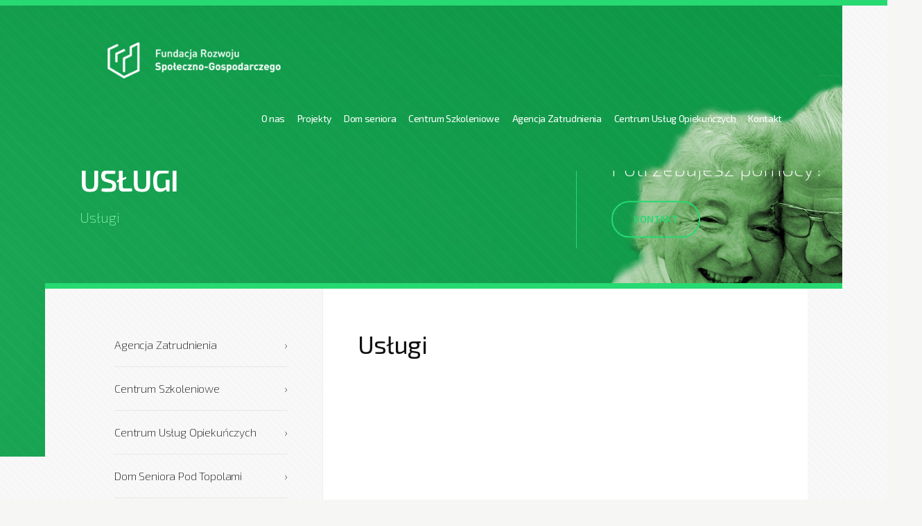

--- FILE ---
content_type: text/html; charset=UTF-8
request_url: https://fundacjarozwoju.org/uslugi/fundacja/
body_size: 2267
content:
<!DOCTYPE html>
<html lang="pl-PL">
<head>
    <meta charset="UTF-8">
    <meta http-equiv="X-UA-Compatible" content="IE=edge">
    <meta name="viewport" content="width=device-width, initial-scale=1">
	
    <meta name="description" content="">
    <meta name="author" content="">

    <title>Fundacja Rozwoju Społeczno-Gospodarczego  &raquo; Usługi</title>

<link href="https://fonts.googleapis.com/css?family=Exo+2:200,300,400,600,800&amp;subset=latin-ext" rel="stylesheet"> 
	
	<link rel="stylesheet" type="text/css" media="all" href="https://fundacjarozwoju.org/wp-content/themes/fundacja/style.css" />
	<link rel="stylesheet" type="text/css" media="all" href="https://fundacjarozwoju.org/wp-content/themes/fundacja/slick/slick.css" />
    <link rel="stylesheet" type="text/css" media="all" href="https://fundacjarozwoju.org/wp-content/themes/fundacja/slick/slick-theme.css" />

    <!-- HTML5 shim and Respond.js for IE8 support of HTML5 elements and media queries -->
    <!--[if lt IE 9]>
      <script src="https://oss.maxcdn.com/html5shiv/3.7.2/html5shiv.min.js"></script>
      <script src="https://oss.maxcdn.com/respond/1.4.2/respond.min.js"></script>
    <![endif]-->
</head>
<body>


    <nav class="navbar navbar-default navbar-fixed-top">
	<div class="container no-padding">
	<div class="obg">
		<div class="row">
			<div class="navbar-header">
				<button type="button" class="navbar-toggle collapsed" data-toggle="collapse" data-target="#navbar" aria-expanded="false" aria-controls="navbar">
					<span class="sr-only">Toggle navigation</span>
					<span class="icon-bar"></span>
					<span class="icon-bar"></span>
					<span class="icon-bar"></span>
				</button>
				<a class="navbar-brand" href="https://fundacjarozwoju.org"><img src="https://fundacjarozwoju.org/wp-content/themes/fundacja/img/logo.png" /></a>
			</div>
			<div id="navbar" class="navbar-collapse collapse">
				<ul class="nav navbar-nav navbar-right"><li id="menu-item-25" class="menu-item menu-item-type-post_type menu-item-object-onas menu-item-25"><a href="https://fundacjarozwoju.org/onas/fundacja/podstawowe-informacje/">O nas</a></li>
<li id="menu-item-893" class="menu-item menu-item-type-custom menu-item-object-custom menu-item-has-children menu-item-893"><a href="#">Projekty</a>
<ul class="sub-menu">
	<li id="menu-item-891" class="menu-item menu-item-type-post_type menu-item-object-page menu-item-891"><a href="https://fundacjarozwoju.org/projekty-realizowane/">Projekty realizowane</a></li>
	<li id="menu-item-892" class="menu-item menu-item-type-post_type menu-item-object-page menu-item-892"><a href="https://fundacjarozwoju.org/projekty-zakonczone/">Projekty zakończone</a></li>
</ul>
</li>
<li id="menu-item-868" class="menu-item menu-item-type-custom menu-item-object-custom menu-item-868"><a href="https://podtopolami.eu/">Dom seniora</a></li>
<li id="menu-item-48" class="menu-item menu-item-type-post_type menu-item-object-uslugi menu-item-48"><a href="https://fundacjarozwoju.org/uslugi/fundacja/centrum-szkoleniowe/">Centrum Szkoleniowe</a></li>
<li id="menu-item-47" class="menu-item menu-item-type-post_type menu-item-object-uslugi menu-item-47"><a href="https://fundacjarozwoju.org/uslugi/fundacja/agencja-zatrudnienia/">Agencja Zatrudnienia</a></li>
<li id="menu-item-46" class="menu-item menu-item-type-post_type menu-item-object-uslugi menu-item-46"><a href="https://fundacjarozwoju.org/uslugi/fundacja/centrum-uslug-opiekunczych/">Centrum Usług Opiekuńczych</a></li>
<li id="menu-item-23" class="menu-item menu-item-type-post_type menu-item-object-page menu-item-23"><a href="https://fundacjarozwoju.org/kontakt/">Kontakt</a></li>
</ul>			</div>
		</div>
	</div>
	</div>
	</nav>
	
	
    <div id="top" class="container no-padding">
	<div class="obg">
		<div class="row" style="position: relative;">
			<div id="header-extender1"><div class="obg"></div></div>
			<div class="col-sm-12 col-md-8 main-header mh-small">
			<div  class="center-vertical">
				<h2>Usługi</h2>
				<p>Usługi</p>
			</div>
				<span class="cl"></span>
			</div>
			<div class="col-xs-6 col-sm-6 col-md-4 featured mh-small sub-header">
				<div class="center-vertical">
					<h3>Potrzebujesz pomocy?</h3>
					<a href="#" class="btn btn-normal btn-light">Kontakt</a>
				</div>
			</div>
		</div>
		</div>
    </div>

	
<div class="container ">
		<div class="row">
			<div class="col-sm-4 col-md-4">
				<ul id="side-menu">
<li class="page_item page-item-11"><a href="https://fundacjarozwoju.org/uslugi/fundacja/agencja-zatrudnienia/"><span>&rsaquo;</span>Agencja Zatrudnienia</a></li>
<li class="page_item page-item-10"><a href="https://fundacjarozwoju.org/uslugi/fundacja/centrum-szkoleniowe/"><span>&rsaquo;</span>Centrum Szkoleniowe</a></li>
<li class="page_item page-item-12 page_item_has_children"><a href="https://fundacjarozwoju.org/uslugi/fundacja/centrum-uslug-opiekunczych/"><span>&rsaquo;</span>Centrum Usług Opiekuńczych</a>
<ul class='children'>
	<li class="page_item page-item-241"><a href="https://fundacjarozwoju.org/uslugi/fundacja/centrum-uslug-opiekunczych/centrum-uslug-opiekunczych-pod-lupa/"><span>&rsaquo;</span>Centrum Usług Opiekuńczych pod lupą</a></li>
	<li class="page_item page-item-236"><a href="https://fundacjarozwoju.org/uslugi/fundacja/centrum-uslug-opiekunczych/wspolpraca-z-centrum-uslug-opiekunczych/"><span>&rsaquo;</span>Współpraca z Centrum Usług Opiekuńczych</a></li>
</ul>
</li>
<li class="page_item page-item-853"><a href="https://fundacjarozwoju.org/uslugi/fundacja/dom-seniora-pod-topolami/"><span>&rsaquo;</span>Dom Seniora Pod Topolami</a></li>
				</ul>

			</div>
			<div class="col-sm-8 col-md-8 main-content bg-white">
				<h3 class="section-bheader">Usługi</h3>
				
				<div class="full-content">
								
											</div>
				
			</div>
		</div>
	</div>

	
	
	<div class="container-fluid">
		<div class="row">
			<div id="partners" class="container">
				<div class="row">
					<div class="col-md-12">
						<ul>
							<li><a href="#">Fundacja Ekspert-Kujawy</a></li>
							<li><a href="#">Fundacja Orzeł</a></li>
							<li><a href="#">Inkom</a></li>
							<li><a href="#">Business 4 Business Consulting</a></li>
							<li><a href="#">Axos Invest</a></li>
						</ul>
					</div>
				</div>
			</div>
		</div>
	</div>
	
	
	<div class="container-fluid footer-map no-padding">
	<div class="obg">
		<div class="row">
			<div class="container">
				<div class="row no-padding">
					<div class="col-md-12">
					<iframe src="https://www.google.com/maps/embed?pb=!1m18!1m12!1m3!1d27303.53381163587!2d18.304552363509046!3d52.78064152525144!2m3!1f0!2f0!3f0!3m2!1i1024!2i768!4f13.1!3m3!1m2!1s0x4703517247ac9f1d%3A0xf62df3c9e3e3c881!2sKomaszyce!5e0!3m2!1spl!2spl!4v1484780173573" width="100%" height="350" frameborder="0" style="border:0" allowfullscreen></iframe>
					</div>
				</div>
			</div>
		</div>
	</div>
	</div>
	
	
	<div class="container-fluid footer-data no-padding">
				<div class="obg">
		<div class="row">
			<div id="footer">
				<div id="contact" class="container bg-lightdark">
					<div class="row">
						<div class="col-md-4 footer-cdata">
							<h3>Kontakt</h3>
							<p>Nie czekaj, zadzwoń lub napisz! </p>
							<span class="cl"></span>
						</div>
						<div class="col-md-4 footer-cdata">
							<ul>
								<li>Fundacja Rozwoju Społeczno-Gospodarczego</li>
								<li>Komaszyce 53</li>
								<li>88-100 Inowrocław</li>
							</ul>
							<span class="cl"></span>
						</div>
						<div class="col-md-4 footer-cdata">
							<ul>
								<li>+48 505 154 429 </li>
								<li>biuro@fundacjarozwoju.org</li>
								<li>&nbsp;</li>
							</ul>
						</div>
					</div>
<div class="row">
						<div class="col-md-6 footer-copy">

							<span>&copy; 2014-2026 Fundacja Rozwoju Społeczno-Gospodarczego</span>
						</div>


<div class="col-md-6 footer-copy text-right">
							<a href="#top">do góry</a>
							
						</div>

					</div>
				</div>
				</div>
			</div>
		</div>
	</div>
	
		
	<script src="https://fundacjarozwoju.org/wp-content/themes/fundacja/js/jquery-1.11.1.min.js"></script>
    <script src="https://fundacjarozwoju.org/wp-content/themes/fundacja/js/bootstrap.min.js"></script>
	<script src="https://fundacjarozwoju.org/wp-content/themes/fundacja/js/jquery.debouncedresize.js"></script>
	<script src="https://fundacjarozwoju.org/wp-content/themes/fundacja/slick/slick.min.js"></script>
	<script src="https://fundacjarozwoju.org/wp-content/themes/fundacja/js/custom.js"></script>
	
	
</body>
</html>

--- FILE ---
content_type: text/css
request_url: https://fundacjarozwoju.org/wp-content/themes/fundacja/style.css
body_size: -23
content:
@import url("css/reset.css");
@import url("css/bootstrap.min.css");
@import url("css/theme.css");

--- FILE ---
content_type: text/css
request_url: https://fundacjarozwoju.org/wp-content/themes/fundacja/css/theme.css
body_size: 3685
content:
body {

	background: #f6f6f5 url('../img/bg.png');

	color: #404144;

	font-family: 'Exo 2';

	padding-top: 150px;

	overflow-x: hidden;

	border-top: 8px #26d971 solid;

}



.container, h2, h3, p, .btn-light, .btn-dark, .nav li a, #side-menu li a, .navbar-brand {

	-webkit-transition: all 0.3s ease;

	-moz-transition: all 0.3s ease;

	transition: all 0.3s ease;

}



.no-padding { padding: 0 !important; }

.no-padding-left { padding-left: 0 !important; }

.no-padding-right { padding-right: 0 !important; }

.no-padding-vertical { padding-top: 0 !important; padding-bottom: 0 !important; }

.no-padding-horizontal { padding-left: 0 !important; padding-right: 0 !important; }



.no-margin { margin: 0 !important; }

.no-margin-left { margin-left: 0 !important; }

.no-margin-right { margin-right: 0 !important; }

.no-margin-vertical { margin-top: 0 !important; margin-bottom: 0 !important; }

.no-margin-horizontal { margin-left: 0 !important; margin-right: 0 !important; }



.no-border { border: 0 !important; }

.border-left { border-left: 1px #e6e6e6 solid !important; }

.border-bottom { border-bottom: 1px #e6e6e6 solid !important; }


.full-content .label {
	display: inline-block;
	margin-bottom: 20px;
	font-size: 125%;
}

.download-box .label {
	display: inline-block;
	margin-bottom: 0px;
	font-size: 100%;
	padding: 5px 10px !important;
	color: #ffffff;
}


.clear { clear: both; }



.center-vertical {

	position: absolute;

	top: 50%;

	transform: translateY(-50%);

}



.cl {

	display: block;

	height: 150px;

	width: 1px;

	position: absolute;

	right: 0;

	top: 50%;

	background: #e8e8e8;

	transform: translateY(-50%);

}



a, a:visited {

	color: #3468be;

	text-decoration: none !important;

}



* { outline: none !important; }



.bg-grey { background: #f6f6f5; }

.bg-green { background: #79b952; color: #ffffff; }

.bg-blue { background: #0b9444; color: #ffffff; }

.bg-red { background: #ee594c; color: #ffffff; }

.bg-white { background: #ffffff; min-height: 500px; }



h1, h2, h3, h4 { margin: 0; padding: 0; }

.col-md-4, .col-md-6, .col-sm-6 { position: relative; }



.btn { padding: 0 30px !important; font-weight: 600; border-radius: 50px !important; -moz-border-radius: 50px !important; padding-bottom: 14px !important; margin: 0; display: inline-block; text-transform: uppercase; letter-spacing: 0.025em; text-decoration: none !important; }

.btn:active, .btn:focus { outline: none !important; text-decoration: none !important;}





.btn-light, .btn-light:visited { color: #26d971 !important; background: transparent !important; border: 2px #26d971 solid !important; }

.btn-light:hover { color: #54cbf6 !important; }



.btn-small { font-size: 12px !important; height: 44px; line-height: 42px; border: 1px #26d971 solid !important; font-weight: 400; }

.btn-normal { font-size: 14px !important; height: 53px; line-height: 48px; border: 2px #26d971 solid !important; }





.bg-green .btn-small, .bg-blue .btn-small, .bg-red .btn-small { border: 1px #ffffff solid !important; color: #ffffff !important; }

.bg-green .btn-normal, .bg-blue .btn-normal, .bg-red .btn-normal { border: 2px #ffffff solid !important; color: #ffffff !important; }





.container-fluid {background: #ffffff; }

.navbar-brand { position: relative; top: 0px; margin-top: 38px; }

.collapsed { margin-top: 28px; margin-bottom: 28px; }

.navbar-toggle, .navbar-toggle:hover { margin-top: 28px; margin-bottom: 28px; }

.navbar-right { margin-right: -12px; }

.navbar { background: transparent; }

.navbar .row { padding-left: 140px; padding-right: 140px; }

.navbar .container {

 background: #0b9444 url('../img/mhbg.jpg') no-repeat !important;

    background-attachment: fixed !important;

	background-position: cover !important;

	 border-top: 8px #26d971 solid;

}

.navbar i { margin-right: 8px; }

.navbar-default { border: 0; }

.navbar-nav > li > a { line-height: 120px; font-size: 14px; letter-spacing: -0.025em; color: #ffffff !important;}

.navbar-nav > li.active > a, .navbar-nav > li.current_page_item > a, .navbar-nav > li.current_menu_item > a, .navbar-nav > li > a:hover { color: #26d971 !important; background-color: transparent !important; border-bottom: 1px #26d971 solid;  }

.nav-shadow { background: #ffffff; -webkit-box-shadow: 0px 2px 5px 0px rgba(0,0,0,0.05);	-moz-box-shadow: 0px 2px 5px 0px rgba(0,0,0,0.05); box-shadow: 0px 2px 5px 0px rgba(0,0,0,0.05); }

.nav-shadow .navbar-nav > li > a { line-height: 70px; padding-left: 10px; }

.nav-shadow .navbar-brand { position: relative; top: 0px; margin-top: 8px; }

.navbar-brand img {  width: 250px; }

.nav-shadow { width: 100%; }

.nav-shadow .navbar-nav > li.active > a, .nav-shadow .navbar-nav > li > a:hover { color: #26d971 !important; background-color: transparent !important; border-bottom: 1px #26d971 solid;  }

.navbar-collapse { box-shadow: none !important; border: 0 !important; }

.nav > li > a {

	padding-left: 9px !important;	padding-right: 9px !important;

}

.nav li { position: relative; }

.sub-menu {
	position: absolute;
	bottom: -30px;
	left: 0;
	background: #26d971;
	width: 165px;
	display: none;
}

.sub-menu li a { color: #fff; display: block; padding: 10px 10px; } 



.download-box {

	border: 1px #e6e6e6 solid !important; 


	line-height: 24px !important;

	padding: 15px 25px !important;

	margin-bottom: 20px;
}



.download-box a {

	color: #111111 !important;

	line-height: 24px !important;

	font-size: 16px !important;

}

.download-box span {



	font-weight: 400 !important;


}







#map {

	height: 300px;

	background: #f0f0ed;

}


#ue-show {
	position: fixed;
	padding: 0;
	margin: 0;
	bottom: 0;
	left: 0;
	width: 220px;
	background: #fff; 
	z-Index: 999;
	-webkit-box-shadow: 0px 0px 30px 0px rgba(0,0,0,0.15);
	-moz-box-shadow: 0px 0px 30px 0px rgba(0,0,0,0.15);
	box-shadow: 0px 0px 30px 0px rgba(0,0,0,0.15);
}

#ue-show > div {
	padding: 15px;
}


.obg { position: relative; width: 100%; height: 100%; top: 0; left: 0; background: transparent url('../img/bgo.png') repeat !important; background-attachment: fixed !important;

	background-position: center center !important; }



#header-extender1 { position: absolute; width: 500px; top: -150px; height: 650px; left: -450px; background: #0b9444 url('../img/mhbg.jpg') no-repeat !important;

    background-attachment: fixed !important;

	background-position: cover !important; }

#header-extender2 { position: absolute; width: 40px; height: 500px; top: 0px; right: 10px; background: #26d971; }

#facebook-link { position: fixed; padding: 30px; top: 150px; right: 0px; z-index: 9999;

 -webkit-box-shadow: 0px 0px 30px 0px rgba(0,0,0,0.15);	-moz-box-shadow: 0px 0px 30px 0px rgba(0,0,0,0.15); box-shadow: 0px 0px 30px 0px rgba(0,0,0,0.15);

 }

 
.full-content p {
	line-height: 32px !important;
}


.full-content ol li {
	list-style: numeric;
	padding: 15px 20px;
margin-left: 50px;
}

.full-content ul li {
	list-style: disc;
	padding: 10px 20px;

margin-left: 50px;
}

.full-content ul {
	margin-top: 10px;
}

 .v-padding-50 { padding-top: 50px !important; }

 

.phone-big {

	font-size: 28px !important;

	font-weight: 600;

 }

 

.phone-big div {

	display: inline;

	font-size: 18px !important;

	color: #0e4b75 !important;

 }

 

 #top {

	border-bottom: 8px #26d971 solid;

	background: #0b9444 url('../img/mhbg.jpg') no-repeat !important;

    background-attachment: fixed !important;

	background-position: cover !important;

 }

 

 

.offer-box {

	border: 1px #e6e6e6 solid !important; 

	padding: 25px 25px 30px; 

	margin-bottom: 10px;

	margin-top: 10px;

}



.contact-box {

	border-left: 1px #e6e6e6 solid !important; 

	padding-top: 50px !important; padding-bottom: 50px !important;

	min-height: 650px;

	line-height: 48px;

	font-weight: 400 !important;

	font-size: 14px !important;

}



.contact-box ul {

	list-style: square !important;

}



.contact-box ul li {

	padding-left: 20px;

	margin-left: 20px;
	font-weight: 400 !important;

	font-size: 14px !important;
}





#contact-box {

	width: 100%;

	text-align: right;

	color: #ffffff;

	background: #0bb5f4 url('../img/m.png') no-repeat;

	padding: 60px 40px;

	font-size: 24px;

	

-webkit-box-shadow: 25px 25px 60px 0px rgba(0,0,0,0.25);

-moz-box-shadow: 25px 25px 60px 0px rgba(0,0,0,0.25);

box-shadow: 25px 25px 60px 0px rgba(0,0,0,0.25);

}





#contact-box-bottom {

	width: 100%;

	text-align: right;

	background: #ffffff url('../img/m.png') no-repeat;

	padding: 40px 40px;

	font-size: 14px;

	text-align: center;

	

-webkit-box-shadow: 25px 25px 60px 0px rgba(0,0,0,0.25);

-moz-box-shadow: 25px 25px 60px 0px rgba(0,0,0,0.25);

box-shadow: 25px 25px 60px 0px rgba(0,0,0,0.25);

}



#contact-box strong {

	font-size: 36px;

	display: block;

	padding-bottom: 20px;

}



#news .row {

	padding-top: 30px;

	padding-bottom: 30px;

}



#news h3 {

	margin-bottom: 30px;

	font-size: 30px;

	font-weight: 600;

	color: #2b2d30;

}



#news h2 {

	font-size: 16px;

	line-height: 24px;

	color: #2066b8;

}



#news span {

	display: block;

	font-size: 14px;

	line-height: 42px;

	color: #afafaf;

	margin-bottom: 4px;

}



#news p {

	font-size: 12px;

	line-height: 24px;

	color: #232d45;

}





#news p.about-us {

	font-size: 14px;

	line-height: 36px;

	color: #232d45;

}



#news .btn {

	margin-top: 30px;

}



#news .cl {

	height: 200px !important;

}





#partners .row {

	padding-top: 60px;

	padding-bottom: 60px;

	border-top: 1px #efefef solid;

	text-align: center;

}



#partners .row ul li {

	margin-top: 10px;

	display: inline-block;

	margin-right: 30px;

	margin-left: 30px;

	font-size: 14px;

}



.top-subhead {

	padding-top: 90px;

	padding-bottom: 90px;

	color: #2065b8;

}



.top-subhead h3 {

	font-weight: 300 !important;

	font-size: 16px;

	line-height: 36px;

	margin-left: 60px;

}



.top-subhead img {

	float: left;

	overflow: hidden;

	margin-right: 40px;

	position: absolute;

	top: 50%;

	transform: translateY(-50%);

}



.main-header {

	min-height: 500px;

}





.short-about {

	padding-top: 24px;

	padding-bottom: 30px;

}



.news-header {



	padding-bottom: 30px;

}



.mh-small {

	background-image: none !important;

	min-height: 250px !important;

}





.post h3 {

	font-size: 16px !important;

}



.main-date {

	font-size: 14px !important;

	margin-top: 15px;

	

	 color: #afafaf !important;

    display: block !important;

	font-weight: 400;

    line-height: 36px;

    margin-bottom: 6px;

}



.main-news-content {

	font-size: 14px !important;

	margin-bottom: 40px;

	color: #232d45 !important;

    font-weight: 200 !important;

    line-height: 36px !important;

}





.sub-header h3 {

	color: #ffffff;

}



#top .cl {

	background: #26d971 !important;

}



.main-header h2 {

	font-size: 48px;

	line-height: 48px;

	letter-spacing: -0.025em;

	font-weight: 600;

	text-transform: uppercase;

	margin-top: 10px;

	color: #ffffff;

}



.main-header p {

	color: #90f5ba;

	font-size: 24px;

	line-height: 36px;

	font-weight: 200;

	margin-top: 36px;

	

}





.mh-small p {

	margin-top: 12px;

	font-size: 20px;

}



.main-header h2 span {

	font-weight: 400;

}





#side-slider .slick-slide {

	min-height: 350px;

	position: relative;

}



.side-slider {

	border-bottom: 1px #e6e6e6 solid !important;

}





.side-slider h3 {

	font-weight: 200;

	font-size: 30px;

	line-height: 42px;

	margin: 0;

	padding-bottom: 40px;

	max-width: 75%;

}



.main-content { border-left: 1px #efefef solid !important; padding-bottom: 90px; }



.full-content p {

	color: #717171;

	font-size: 16px;

	line-height: 36px;

	letter-spacing: -0.025em;

}



.featured {

	min-height: 350px;

}



.featured h3 {

	font-weight: 200;

	font-size: 30px;

	line-height: 36px;

	margin: 0;

	padding-bottom: 30px;

}







.date {

	display: block;

	font-weight: 200;

	font-size: 14px !important;

	font-weight: 400 !important;

 color: #afafaf !important;

 position: relative;

 top: -20px;

}









.bg-light { background: #ffffff; }

.row { padding: 0 90px; }



























.section-bheader {

	font-size: 36px;

	color: #111111;

	letter-spacing: -0.025em;

	font-weight: 400;

	margin: 0;

	padding: 50px 0;

	margin-top: 10px;

}



.section-header {

	font-size: 36px;

	color: #404144;

	letter-spacing: -0.025em;

	font-weight: 200;

	margin: 0;

	padding: 50px 0;

}



.section-header .pull-right {

	font-size: 18px;

	font-weight: 400;

	position: relative;

	top: 10px;

}





.news h2 {

	font-size: 18px;

	letter-spacing: -0.025em;

	margin: 0;

}





.news span {

	font-size: 12px;

	color: #bfbfbf;

	display: block;

	padding: 24px 0 20px;

	

	font-weight: 400 !important;

}



.news p {

	font-size: 14px;

	color: #626367;

	line-height: 30px;

	letter-spacing: -0.025em;

	margin: 0;

}



.news .btn {

	float: right;

	margin: 30px 0 50px;

}



#side-menu {

	margin: 50px 0;

}



#side-menu li {

	border-bottom: 1px #e7e7e7 solid;

}



#side-menu li a {

	color: #111111;

	display: block;

	padding: 20px 0;

	font-size: 16px;

	letter-spacing: -0.01em;

	font-weight: 200;

}



#side-menu li.active a, #side-menu li.current_page_item a {

	font-weight: 600;

	padding-left: 30px;

}



#side-menu li a:hover {

	padding-left: 30px;

}



#side-menu li a span {

	float: right;

}



















.mail { color: #2065b8 !important; }





#footer .row {

	padding-top: 30px;

	color: #ffffff;

}



#footer h3 {

	font-size: 36px;

	line-height: 36px;

	font-weight: 600;

	margin-bottom: 16px;

	color: #ffffff;

}



#footer ul {

	line-height: 36px;

}



#footer a, #footer a:hover { color: #90f5ba; }



#footer strong { color: #ffffff; }



#footer p { font-size: 18px; line-height: 36px; color: #90f5ba; }



.footer-data .cl { height: 100px; background: #20b860 !important; }

 

.footer-form {

	padding-top: 0px;

	padding-bottom: 90px;

}



.footer-cdata {

	min-height: 210px;

	padding-top: 60px;

	padding-bottom: 60px;

}



.footer-copy {

	color: #90f5ba;

	font-size: 14px; 

	padding-top: 60px;

	padding-bottom: 60px;

	border-top: 1px #20b860 solid;
height: 200px;
position: relative;

}

.footer-copy span, .footer-copy a {
	position: absolute;

	top: 50%;

	transform: translateY(-50%);
}



.footer-data, .footer-map {

	background: #0b9444;

    background-attachment: fixed !important;

	background-position: cover !important;

}



.footer-map {

	border-top: 8px #26d971 solid;

}



.footer-map .row {

	padding-top: 60px;

}



.container { width: 1300px; }


.paging-navigation {
	text-align: right;
	background: #fff;
	padding-top: 18px;
	padding-bottom: 18px;
	margin-top: 20px;
	border-top: 1px #f2f2f2 solid;
	border-bottom: 1px #f2f2f2 solid;
margin-bottom: 30px !important;
}

.paging-navigation ul {
	list-style-type: none;
	margin: 0;
	padding: 0;
}

.paging-navigation li {
	display: inline;

	padding: 0 !important;
	margin: 0 !important;	
margin-left: 20px !important;
}

span.page-numbers {
	padding: .3em .7em;
	color: #333;
}

a:hover.page-numbers {
	color: #000;
}

.paging-navigation .current {
	font-weight: 400;
	color: #ed1f24;
	border: 1px #ed1f24 solid;
}





.children li a {

	width: 100% !important;
	display: block;

}

.children li.current-cat a {

	display: block;
}

.children {
	display: none;

}

.children .children {
	padding-left: 30px;
}

.page_item_has_children .children { display: none !important; }

#side-menu li > ul.children {
	display: block;
}

#side-menu li > ul.children .children {
	display: none;
}

.current_page_item .children, .current_page_ancestor .children {
	display: block !important;
}

.children .children a, .current_page_item .children a { font-weight: 300 !important; }

@media only screen and (max-width : 1650px) {

	.container { width: 1300px; }

	.row { padding: 0 50px; }

	.main-header, .featured, #side-slider .slick-slide { min-height: 320px; }

	.featured h3, #side-slider h3 { padding-bottom: 30px; }

}

	

@media only screen and (max-width : 1350px) {

	.container { width: 1150px; }

	.row { padding: 0 50px; }

	.main-header h2 { font-size: 44px; }

}

	

@media only screen and (max-width : 1180px) {

	.container { width: 100%; }

	.main-header h2 { font-size: 36px; }

	.featured h3 { font-size: 28px; }

	.row { padding: 0; }

	.main-content { border: 0 !important; }

	nav .row { padding: 0 40px; }

	body { padding-bottom: 0; padding-top: 90px; }

}



@media (max-width: 1100px) {

.sub-menu {
	position: relative;
	bottom: 0;
	left: 0;
	width: 100%;
	display: block;
	background: transparent;
	margin: 0;
	padding: 0;
}

.sub-menu li a { color: #fff; display: block; padding: 10px 10px; } 

	#header-extender { top: 90px; }

	nav .row { padding: 0; }

	.navbar-brand { display: none; }

	.navbar li a { margin-left: 40px; }

	.navbar ul { margin-bottom: 50px; }

.navbar-nav > li > a { line-height: 24px !important;; font-size: 14px; letter-spacing: -0.025em; }

  .navbar-header {

      float: none;

  }

  .navbar-left,.navbar-right {

      float: none !important;

  }

  .navbar-toggle {

      display: block;

  }

  .navbar-collapse {

      border-top: 1px solid transparent;

      box-shadow: inset 0 1px 0 rgba(255,255,255,0.1);

  }

  .navbar-fixed-top {

      top: 0;

      border-width: 0 0 1px;

  }

  .navbar-collapse.collapse {

      display: none!important;

  }

  .navbar-nav {

      float: none!important;

      margin-top: 7.5px;

  }

  .navbar-nav>li {

      float: none;

  }

  .navbar-nav>li>a {

      padding-top: 10px;

      padding-bottom: 10px;

  }

  .collapse.in{

      display:block !important;

  }

}

	

@media only screen and (max-width : 768px) {

	.container { width: 100%; }



	.navbar-brand { display: none; }

	

}



@media only screen and (max-width : 486px) {

	.section-header { font-size: 22px; }

	.section-header .pull-right { font-size: 14px; top: 5px; }


}

--- FILE ---
content_type: application/javascript
request_url: https://fundacjarozwoju.org/wp-content/themes/fundacja/js/custom.js
body_size: 372
content:
$(document).ready(function() {

$('.menu-item-has-children').hover(
  function() {
    $('.sub-menu').show().fadeIn(300);
  }, function() {
    $('.sub-menu').fadeOut(300);
  }
);

var mywindow = $(window);
var mypos = mywindow.scrollTop();
var up = false;
var newscroll;
mywindow.scroll(function () {
    newscroll = mywindow.scrollTop();
    if (newscroll > mypos && !up) {
        $('#ue-show').stop().slideToggle();
        up = !up;
        console.log(up);
    } else if(newscroll < mypos && up) {
        $('#ue-show').stop().slideToggle();
        up = !up;
    }
    mypos = newscroll;
});


	$('#side-slider').slick({

	dots: true,

  	arrows: false,

  	pauseOnHover: false,

  	autoplay: true,

	autoplaySpeed: 2000,

	infinite: true,

	slidesToShow: 1,

	slidesToScroll: 1,

	});

	



	

			var height = $(window).scrollTop();

		

		if (height > 20) { 

		

			$('nav .container').addClass('nav-shadow');

		

		}

		

		if (height < 20) {

			

			$('nav .container').removeClass('nav-shadow');

			

		}

	

	$(window).scroll( function(){

		

		var height = $(window).scrollTop();

		

		if (height > 20) { 

		

			$('nav .container').addClass('nav-shadow');

		

		}

		

		if (height < 20) {

			

			$('nav .container').removeClass('nav-shadow');

			

		}

    

    });



});

